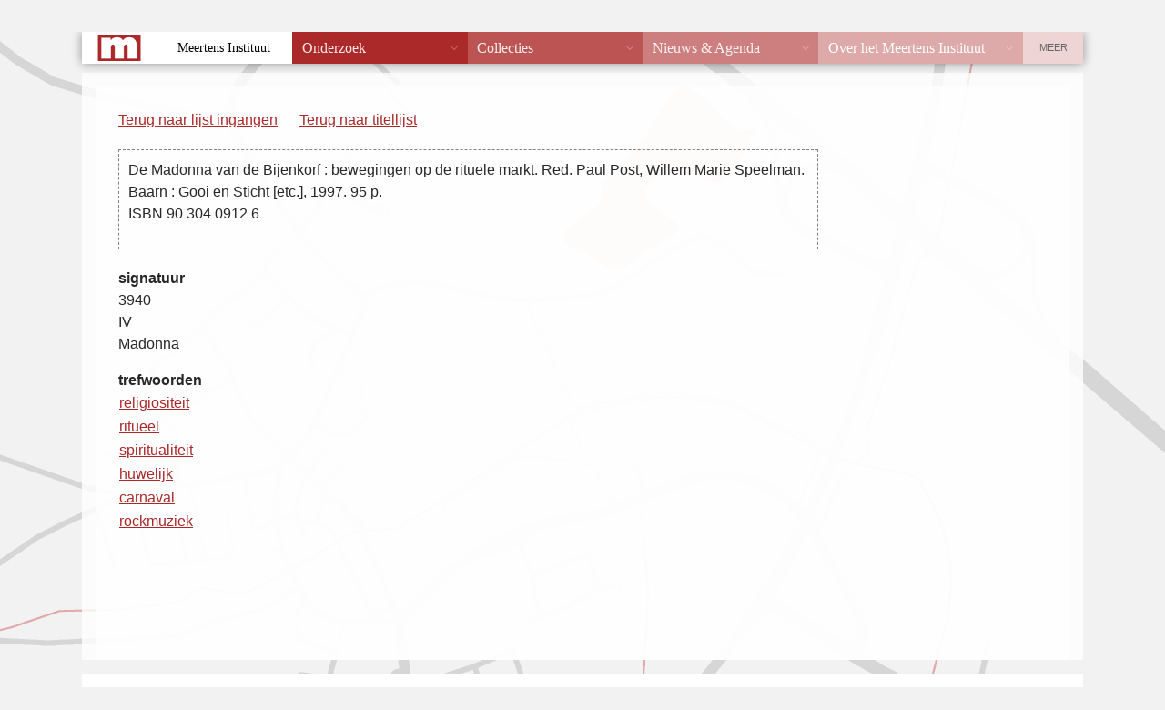

--- FILE ---
content_type: text/html; charset=UTF-8
request_url: https://vtb.meertens.knaw.nl/index.php?fiche_id=22179&trefwoord=religiositeit&offset=0&limit=50
body_size: 1032
content:
<!DOCTYPE html PUBLIC "-//W3C//DTD XHTML 1.0 Transitional//EN"
  "http://www.w3.org/TR/xhtml1/DTD/xhtml1-transitional.dtd">
<!--suppress HtmlUnknownTarget -->
<html xmlns="http://www.w3.org/1999/xhtml" lang="nl">
<head>
  <meta http-equiv="X-UA-Compatible" content="IE=edge" />
  <meta http-equiv="content-type" content="text/html" charset="UTF-8" />
  <title>Volkskundige Trefwoorden Bank</title>
  <link href="/static/templates/mi_hetgelaat/css/style.css" type="text/css" rel="stylesheet" />
  <link rel="stylesheet" type="text/css" href="vtb.css" />
</head>
<body>
<div class="header">
<p><a href="/">Home</a>  <span style="color: white;">&rarr;</span> <a href="/databanken/">Databanken</a> <span style="color: white;">&rarr;</span> <a href="/vtb">VTB</a></p>
</div>
<div id="db_wrapper">
<div class="roderand">
<div id="content">
<div id="vtb_content"><div id="navigatie">

	<p><a href="/index.php?offset=0&limit=50">Terug naar lijst ingangen</a></p>	

<p id="titellijst"><a href="/index.php?trefwoord=religiositeit&offset=0&limit=50">Terug naar titellijst</a></p>
</div>
<div id="fiche">
<p class="titelbeschrijving"><span class="titelbeschrijving">De Madonna van de Bijenkorf : bewegingen op de rituele markt. Red. Paul Post, Willem Marie Speelman. Baarn : Gooi en Sticht [etc.], 1997. 95 p.<br />
ISBN 90 304 0912 6</span></p>
</div>
	<p><b>signatuur</b><br /><span class="signatuur">3940<br />
IV<br />
Madonna</span></p>
<table class="trefwoorden">
<caption>trefwoorden</caption>
<tr><td><a href="/index.php?trefwoord=religiositeit&amp;offset=0&limit=50">religiositeit</a></td><td> </td></tr>
<tr><td><a href="/index.php?trefwoord=ritueel&amp;offset=0&limit=50">ritueel</a></td><td> </td></tr>
<tr><td><a href="/index.php?trefwoord=spiritualiteit&amp;offset=0&limit=50">spiritualiteit</a></td><td> </td></tr>
<tr><td><a href="/index.php?trefwoord=huwelijk&amp;offset=0&limit=50">huwelijk</a></td><td> </td></tr>
<tr><td><a href="/index.php?trefwoord=carnaval&amp;offset=0&limit=50">carnaval</a></td><td> </td></tr>
<tr><td><a href="/index.php?trefwoord=rockmuziek&amp;offset=0&limit=50">rockmuziek</a></td><td> </td></tr>
</table>
</div>
<p id="copyright">&copy; 2008 <a href="/" target="_top">KNAW/Meertens Instituut</a><br /></p>
</div>
</div>
</div>
<div class="footer">
  <address><span><strong>MEERTENS INSTITUUT</strong> Postbus 94264, 1090 GG Amsterdam. Telefoon +31 (0)20 4628500. Fax +31 (0)20 4628555.</span>
    <a href="mailto:info@meertens.knaw.nl">info@meertens.knaw.nl</a></address>
</div>
<script type="text/javascript" src="/static/templates/mi_hetgelaat/js/meertens.databanken.js"></script>
</body>
</html>


--- FILE ---
content_type: text/css
request_url: https://vtb.meertens.knaw.nl/vtb.css
body_size: 247
content:
div#vtb_content
{
	clear: left;
	padding: 10px 5px 0 10px;
	/* zie: http://www.dustindiaz.com/min-height-fast-hack */
	min-height: 600px;
	height: auto !important;
	height: 600px;
}

table#resultaatlijst td
{
	padding: 4px 30px 4px 4px;
	vertical-align: top;
}

table#resultaatlijst th
{
    text-align: left;
}

table.trefwoorden caption
{
	text-align: left;
	font-weight: bold;
}
div#navigatie p { display: inline; }
p#titellijst { margin-left: 20px; }

div#fiche
{
	border: 1px dashed gray;
	padding: 10px;
	margin-bottom: 20px;
	margin-top: 20px;
	width: 75%;
}
span.toelichting { font-size: 90%; }


